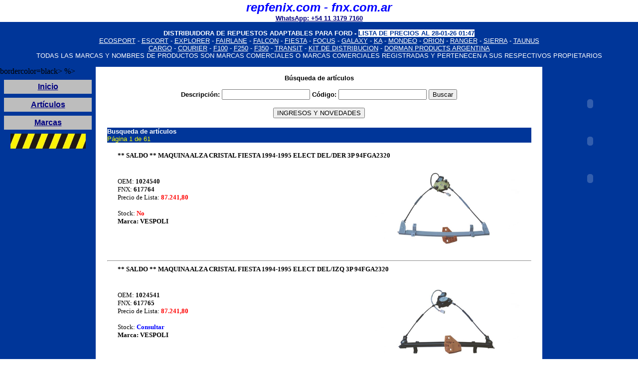

--- FILE ---
content_type: text/html
request_url: http://repfenix.com/ListaArticulos.asp?cDescrip=FIESTA&cCodFab=&tipo=4
body_size: 54762
content:
<HTML>
<HEAD>
<link rel="icon" type="image/png" href="/images/favicon.png" />
<TITLE>Repuestos Fenix - Repuestos Ford</TITLE>
<META NAME="description" content="Venta al por mayor de piezas para veh�culos de la l�nea Ford. Cat�logo en l�nea. Env�os a todo el pa�s.">
<META NAME="keywords" content="ford, autopartes, borham, brumaral, efa, feld, felko, gates, goodyear, hescher, inh, ina, indebras, jav, kml, kostal, litho, mac, massi, md, montpres, mte thomson, newly pract, ngk, ro-fil, seeger reno, siap, suspex, trico, trw, unipoint, vespoli, viemar, mb autopiezas, repuestos ford, dayco, fremec, ina, ngk, rofil, teca, repuestos falcon, repuestos taunus, repuestos sierra, repuestos escort, repuestos ecosport, repuestos orion, repuestos galaxy, repuestos fiesta, repuestos courier, repuestos ka, repuestos mondeo, repuestos focus, repuestos f-100, repuestos f-250, repuestos f-350, repuestos f-4000, repuestos cargo, repuestos f-14000, repuestos explorer, repuestos ranger, cables, correas, omer">
<META NAME="ROBOTS" CONTENT = "All">
<link rel="stylesheet" href="Estilo.css">
<STYLE type=text/css>
	.nodec
	{
	TEXT-DECORATION: none
	}
</STYLE>
    <link type="text/css" href="css/ui-lightness/jquery-ui-1.8.13.custom.css" rel="stylesheet" />	
    <script type="text/javascript" src="js/jquery-1.6.1.js"></script> 
    <script type="text/javascript" src="jquery-ui-1.7.2.custom.min.js"></script>
</HEAD>
<BODY leftMargin=0 topMargin=0 marginheight="0" marginwidth="0"><SCRIPT language="javascript">


	$(document).ready(function(){
         $("#busquedarapida").live("click",function(){
			var cDescrip = $("#cDescripRapida").val();
			cDescrip = cDescrip.toUpperCase();
			var cCodFab = $("#cCodFabRapida").val();
		    if (cDescrip!="" || cCodFab!="")  {
			    if (cDescrip!="") {
				    if (cDescrip.length<2) {
                        alert("Debe ingresar un texto mas largo");
						return false;
                    }  	
				}
				if (cCodFab!="") {
				    if (cCodFab.length<2) {
						alert("Debe ingresar un texto mas largo");
						return false;
					}
				}
				cCodFab = cCodFab.replace(/ /g,"");
				cCodFab = cCodFab.replace(/-/g,"");
				cCodFab = cCodFab.replace(/\//g,"");
				cCodFab = cCodFab.replace(/\./g,"");
				cCodFab = cCodFab.replace(/\*/g,"");
				cCodFab = cCodFab.replace(/\_/g,"");
				cCodFab = cCodFab.replace(/\+/g,"%2B");
				cCodFab = cCodFab.toUpperCase();
				$("#cDescripRapida").val("");
				$("#cCodFabRapida").val("");		
				window.location.href ="ListaArticulos.asp?cDescrip="+cDescrip+"&cCodFab="+cCodFab+"&tipo=4";
				return false;
			} else {
			    alert("Debe ingresar un texto en la busqueda");
				return false;
			}
		 });
});
</SCRIPT>

<SCRIPT language="javascript">


	$(document).ready(function(){
  setup.bindEvents();
});

setup = {
  
    bindEvents: function(){
	  $(".agregaralpedido").live("click",this.agregaralpedido_confirmar);
	  
	  $(".agregaradeseos").live("click",this.agregaradeseos_confirmar);
	  
	  $(".cantidad").live("click",this.limpiar_cantidad);
    },	  
	
	limpiar_cantidad : function() {
	    $(this).val("");	
	},
	
	agregaralpedido_confirmar : function() {
		var idArticulo = $(this).attr("idarticulo");
		var idPedido = $(this).attr("idPedido");
		$(".cantidad_label").show();
		$("#cantidad_"+idArticulo).show();
  		
		$("#confirmar_agregar_articulo_"+idArticulo).dialog({		  
          modal: true,
          resizable: false,
          width: '400',
		  buttons: {
						"Agregar": function() { 
						    var cantidad = $("#cantidad_"+idArticulo).val();
                            if (cantidad!="") {
								   if (cantidad>0) {
								       
									   $.ajax({
											 url: "confirmaragregaralpedido.asp",     
											 type: "POST",
											 dataType: "json text",
											 data: {idpedido: idPedido, idarticulo: idArticulo,cantidad: cantidad}										});	
											alert( "Agregado al pedido" );
											$("#img_agrega_pedido_"+idArticulo).hide();
											$(this).dialog("destroy");
								   } else {
									   alert("Debe ingresar una cantidad mayor a 0");
									   return false;
								   }
								}
								else {
								   alert("Debe ingresar una cantidad a pedir para el articulo "+idArticulo+" Ahora el valor es "+cantidad);
								   return false;
								   } 						
						
							
						}, 
						"Cancelar": function() { 
							$(this).dialog("destroy"); 
						} 
					}        });
        $("#confirmar_agregar_articulo_"+idArticulo).dialog('option', 'title', 'Agregar al pedido');

        $("#confirmar_agregar_articulo_"+idArticulo).dialog('open');
        return false;
	
	},
	
	
	agregaradeseos_confirmar : function() {
		var idArticulo = $(this).attr("idarticulo");
		$(".cantidad_label").hide();
		$("#cantidad_"+idArticulo).hide();
        $("#confirmar_agregar_articulo_"+idArticulo).dialog({		  
          modal: true,
          resizable: false,
          width: '400',
		  buttons: {
						"Agregar": function() { 
									   $.ajax({
											 url: "confirmaragregaradeseos.asp",     
											 type: "POST",
											 dataType: "json text",
											 data: {idarticulo: idArticulo}
										});	
											alert( "Art�culo marcado" );
											$("#img_agrega_deseos_"+idArticulo).hide();
											$(this).dialog("destroy");
						}, 
						"Cancelar": function() { 
							$(this).dialog("destroy");
						} 
					}
        });
        $("#confirmar_agregar_articulo_"+idArticulo).dialog('option', 'title', 'Marcar art�culo');
        $("#confirmar_agregar_articulo_"+idArticulo).dialog('open');
        return false;
	
	}
		
}

        
</SCRIPT>



   <div align="left">
	<table border="0" width="100%" height="182" cellspacing="0" cellpadding="0">
	<Tr>
      <td colspan="3" align="center" width="80%" height="30" > 
        <div align="center"><font size="1"> </font><font size='5' color=Red><b><font face="Arial, Helvetica, sans-serif"><i><font color="#0000FF">repfenix.com - fnx.com.ar</font></i></font></b> 
          </font> <font size="2" face="Verdana, Arial, Helvetica, sans-serif"> 
          <br>
          </Font><A hRef="https://api.whatsapp.com/send?phone=541131797160"><font size="2" face="Verdana, Arial, Helvetica, sans-serif"><B> 
          WhatsApp: +54 11 3179 7160</font></a></B></div>
      </td>
    </tr>
	<Tr>
	  <Td colspan="3" align="center" bgcolor=#003699> <Font face="Verdana, Arial, Helvetica, sans-serif" size="2" color= white class=nodec> 
        <br><B>DISTRIBUIDORA DE REPUESTOS ADAPTABLES PARA FORD - <font class="nodec" color="#003699"><span style="background-color: #FFFFFF">LISTA DE PRECIOS AL 28-01-26 01:47</span></font></B><br>

<a href="/ListaArticulos.asp?cDescrip=&cCodFab=ECOSPORT&tipo=4"><Font color= white>ECOSPORT</font></a> - 
<a href="/ListaArticulos.asp?cDescrip=&cCodFab=ESCORT&tipo=4"><Font color= white>ESCORT</font></a> - 
<a href="/ListaArticulos.asp?cDescrip=&cCodFab=EXPLORER&tipo=4"><Font color= white>EXPLORER</font></a> -
<a href="/ListaArticulos.asp?cDescrip=&cCodFab=FAIRLANE&tipo=4"><Font color= white>FAIRLANE</font></a> - 
<a href="/ListaArticulos.asp?cDescrip=&cCodFab=FALCON&tipo=4"><Font color= white>FALCON</font></a> - 
<a href="/ListaArticulos.asp?cDescrip=&cCodFab=FIESTA&tipo=4"><Font color= white>FIESTA</font></a> - 
<a href="/ListaArticulos.asp?cDescrip=&cCodFab=FOCUS&tipo=4"><Font color= white>FOCUS</font></a> - 
<a href="/ListaArticulos.asp?cDescrip=&cCodFab=GALAXY&tipo=4"><Font color= white>GALAXY</font></a> - 
<a href="/ListaArticulos.asp?cDescrip=&cCodFab=KA&tipo=4"><Font color= white>KA</font></a> - 
<a href="/ListaArticulos.asp?cDescrip=&cCodFab=MONDEO&tipo=4"><Font color= white>MONDEO</font></a> - 
<a href="/ListaArticulos.asp?cDescrip=&cCodFab=ORION&tipo=4"><Font color= white>ORION</font></a> - 
<a href="/ListaArticulos.asp?cDescrip=&cCodFab=RANGER&tipo=4"><Font color= white>RANGER</font></a> - 
<a href="/ListaArticulos.asp?cDescrip=&cCodFab=SIERRA&tipo=4"><Font color= white>SIERRA</font></a> - 
<a href="/ListaArticulos.asp?cDescrip=&cCodFab=TAUNUS&tipo=4"><Font color= white>TAUNUS</a><Br>

<a href="/ListaArticulos.asp?cDescrip=&cCodFab=CARGO&tipo=4"><Font color= white>CARGO</font></a> - 
<a href="/ListaArticulos.asp?cDescrip=&cCodFab=COURIER&tipo=4"><Font color= white>COURIER</font></a> - 
<a href="/ListaArticulos.asp?cDescrip=F100&cCodFab=&tipo=4"><Font color= white>F100</font></a> - 
<a href="/ListaArticulos.asp?cDescrip=F250&cCodFab=&tipo=4"><Font color= white>F250</font></a> - 
<a href="/ListaArticulos.asp?cDescrip=F350&cCodFab=&tipo=4"><Font color= white>F350</font></a> - 
<a href="/ListaArticulos.asp?cDescrip=&cCodFab=TRANSIT&tipo=4"><Font color= white>TRANSIT</font></a> - 
<a href="/ListaArticulos.asp?cDescrip=KIT%20DISTRIBUCION&cCodFab=&tipo=4"><Font color= white>KIT DE DISTRIBUCION</font></a> - 
<a href="http://fnx.com.ar/index.php?pagina=lista-productos&rubro=-1&subrubro=-1&marca=112"><Font color= white>DORMAN PRODUCTS ARGENTINA</font></a><br>

TODAS LAS MARCAS Y NOMBRES DE PRODUCTOS SON MARCAS COMERCIALES O MARCAS COMERCIALES REGISTRADAS Y PERTENECEN A SUS RESPECTIVOS PROPIETARIOS<br><br></Font> </Td>
	</Tr>

	<Tr>
   <td valign="top" width="15%" bgcolor=#003699>
		<table border="1" width="100%" cellspacing="6" cellpadding="0" bordercolor=#003699>


	   <td Width="90%" height="30" bgcolor=#BDBDBD bordercolor=black>
              <center>
                <A hRef="inicio.asp"> <Font face="Verdana, Arial, Helvetica, sans-serif" size="3" class=nodec> 
                <B> Inicio </B> </Font> </A> 
              </Center>
   	</td>
        </Tr>

		<Tr>
	   <td Width="90%" height="30" bgcolor=#BDBDBD bordercolor=black>
   		<center>
   		<A hRef="articulos.asp?letra=A">
	   	<Font face="Verdana, Arial, Helvetica, sans-serif" size="3" class=nodec>
   		<B>
   		Art�culos
	   	</B>
   		</Font>
   		</A>
	   	</Center>
   	</td>
		</Tr>

		<Tr>
	   <td Width="90%" height="30" bgcolor=#BDBDBD bordercolor=black>
   		<center>
   		<A hRef="marcas.asp">
	   	<Font face="Verdana, Arial, Helvetica, sans-serif" size="3" class=nodec>
   		<B>
   		Marcas
	   	</B>
   		</Font>
   		</A>
	   	</Center>
   	</td>
		</Tr>

 bordercolor=black> %>



		<Tr>
		<Td>
		<center>
<center>
<a href="/corredores.asp"><img src="/images/acceso_restringido.jpg" width='151' height='30' border='0' /></a></center>

		
		</center></Td>
		</Tr>

		</Table>
<br>

   <Td Width="70%" valign="top" height="0">
	<Center>

<Font face="Verdana, Arial, Helvetica, sans-serif" size="2" color= black >
<Form Action="ListaArticulos.asp" Method="get"><Br><B>B�squeda de art�culos</B><Br><Br>
		<B>Descripci�n:</B>
		<Input Type="Text" id="cDescripRapida"   Name="cDescripRapida" Size=20 MaxLength=50>
		
		<B>C�digo:</B>
		<Input Type="Text" id="cCodFabRapida" Name="cCodFabRapida" Size=20 MaxLength=20>
<Input Type="Hidden" Name="tipo" value=3>
<Input Type="Submit" id="busquedarapida" Value="Buscar">
</Form>

<table height="0">
  <tr>
    <td height="0">
<form method="POST" action="nuevas_incorporaciones2.asp">
 <p align="center">
 <input type="Submit" value="INGRESOS Y NOVEDADES" name="B1"></form></td>

  </tr>
</table>

</Font>

	</Center>


<div align="center">
<table Width="95%" border="0" cellspacing="0" cellpadding="0">


<Tr>
	<Td colspan=3 bgcolor="'#336699'">
		<Font face="Verdana, Arial, Helvetica, sans-serif" size=2 color="white">
		<B>
		Busqueda de art�culos
		</B>
		</Font>
		
			<Br>
			<Font face="Verdana,  Arial, Helvetica, sans-serif" size=2 color="Yellow">
			P�gina 1 de 61
			</Font>
		
	</Td>
</Tr> 
<Tr>
<Td>&nbsp;
	
</Td>
</Tr>

	<tr>
		<td>
			

<div align="center">
<table Width="95%" border="0" cellspacing="0" cellpadding="0">
	<tr>
	<td>

		<FONT face=Verdana size=2>
		<B>
		** SALDO ** MAQUINA ALZA CRISTAL FIESTA 1994-1995 ELECT DEL/DER 3P 94FGA2320 
		</B>
		</FONT>

			
		<img alt=** SALDO ** MAQUINA ALZA CRISTAL FIESTA 1994-1995 ELECT DEL/DER 3P 94FGA2320 style="float:right;"  border=0 src='articulos/617764.jpg' width="300" >
		
        <div >
		<Br><Br>
        <FONT face=Verdana size=2> OEM: <B>1024540</B> <BR>
		FNX: <B>617764</B></FONT>
		<Br>
		
		<FONT face=Verdana size=2> Precio de Lista:  </FONT><Font face=Verdana size=2 color='red'> <B><Font face=Verdana size=2 color='red'>87.241,80<Font></B><br><Font face=Verdana size=2 color='black'><Font> <B></B><br><Font face=Verdana size=2 color='black'> Stock:<Font><B><Font face=Verdana size=2 color='red'> No	
		<Br>
		
			<FONT face=Verdana size=2 color='black'>
			Marca: <B>VESPOLI</B>
			<Br>
		

		<Br>
		</Font>
		</div>

		
	</Td>
	</Tr>

	</Table>
</div>


			<hr>
		</td>
		        <td>
		
            </td>			
		    <td>
			
            </td>
	</tr>
	<div title='Agregar al pedido ""' id="confirmar_agregar_articulo_11113" style="display:none; width: 400px; height: 152px; ">
			  <p>Codigo: 617764</p>
			  <p>** SALDO ** MAQUINA ALZA CRISTAL FIESTA 1994-1995 ELECT DEL/DER 3P 94FGA2320</p>
	  
			  <FONT face=Verdana size=2 style="margin-left:25px;">
 			   <B>
			      <label class="cantidad_label">Cantidad a pedir: </label><input type="text" class="cantidad" name="cantidad" id="cantidad_11113" value="1" />
			   </B>
	          </FONT>
    </div>

	<tr>
		<td>
			

<div align="center">
<table Width="95%" border="0" cellspacing="0" cellpadding="0">
	<tr>
	<td>

		<FONT face=Verdana size=2>
		<B>
		** SALDO ** MAQUINA ALZA CRISTAL FIESTA 1994-1995 ELECT DEL/IZQ 3P 94FGA2320 
		</B>
		</FONT>

			
		<img alt=** SALDO ** MAQUINA ALZA CRISTAL FIESTA 1994-1995 ELECT DEL/IZQ 3P 94FGA2320 style="float:right;"  border=0 src='articulos/617765.jpg' width="300" >
		
        <div >
		<Br><Br>
        <FONT face=Verdana size=2> OEM: <B>1024541</B> <BR>
		FNX: <B>617765</B></FONT>
		<Br>
		
		<FONT face=Verdana size=2> Precio de Lista:  </FONT><Font face=Verdana size=2 color='red'> <B><Font face=Verdana size=2 color='red'>87.241,80<Font></B><br><Font face=Verdana size=2 color='black'><Font> <B></B><br><Font face=Verdana size=2 color='black'> Stock:<Font><B><Font face=Verdana size=2 color='blue'> Consultar	
		<Br>
		
			<FONT face=Verdana size=2 color='black'>
			Marca: <B>VESPOLI</B>
			<Br>
		

		<Br>
		</Font>
		</div>

		
	</Td>
	</Tr>

	</Table>
</div>


			<hr>
		</td>
		        <td>
		
            </td>			
		    <td>
			
            </td>
	</tr>
	<div title='Agregar al pedido ""' id="confirmar_agregar_articulo_11114" style="display:none; width: 400px; height: 152px; ">
			  <p>Codigo: 617765</p>
			  <p>** SALDO ** MAQUINA ALZA CRISTAL FIESTA 1994-1995 ELECT DEL/IZQ 3P 94FGA2320</p>
	  
			  <FONT face=Verdana size=2 style="margin-left:25px;">
 			   <B>
			      <label class="cantidad_label">Cantidad a pedir: </label><input type="text" class="cantidad" name="cantidad" id="cantidad_11114" value="1" />
			   </B>
	          </FONT>
    </div>

	<tr>
		<td>
			

<div align="center">
<table Width="95%" border="0" cellspacing="0" cellpadding="0">
	<tr>
	<td>

		<FONT face=Verdana size=2>
		<B>
		** SALDO ** MAQUINA ALZA CRISTAL FIESTA 1996-2002 ELECTRICA DEL/DER 3 P S/MO 
		</B>
		</FONT>

			
		<img alt=** SALDO ** MAQUINA ALZA CRISTAL FIESTA 1996-2002 ELECTRICA DEL/DER 3 P S/MO style="float:right;"  border=0 src='articulos/617752-1.jpg' width="300" >
		
        <div >
		<Br><Br>
        <FONT face=Verdana size=2> OEM: <B>1S65B23200BAX</B> <BR>
		FNX: <B>617752-1</B></FONT>
		<Br>
		
		<FONT face=Verdana size=2> Precio de Lista:  </FONT><Font face=Verdana size=2 color='red'> <B><Font face=Verdana size=2 color='red'>26.002,63<Font></B><br><Font face=Verdana size=2 color='black'><Font> <B></B><br><Font face=Verdana size=2 color='black'> Stock:<Font><B><Font face=Verdana size=2 color='blue'> Consultar	
		<Br>
		
			<FONT face=Verdana size=2 color='black'>
			Marca: <B>VESPOLI</B>
			<Br>
		

		<Br>
		</Font>
		</div>

		
	</Td>
	</Tr>

	</Table>
</div>


			<hr>
		</td>
		        <td>
		
            </td>			
		    <td>
			
            </td>
	</tr>
	<div title='Agregar al pedido ""' id="confirmar_agregar_articulo_7737" style="display:none; width: 400px; height: 152px; ">
			  <p>Codigo: 617752-1</p>
			  <p>** SALDO ** MAQUINA ALZA CRISTAL FIESTA 1996-2002 ELECTRICA DEL/DER 3 P S/MO</p>
	  
			  <FONT face=Verdana size=2 style="margin-left:25px;">
 			   <B>
			      <label class="cantidad_label">Cantidad a pedir: </label><input type="text" class="cantidad" name="cantidad" id="cantidad_7737" value="1" />
			   </B>
	          </FONT>
    </div>

	<tr>
		<td>
			

<div align="center">
<table Width="95%" border="0" cellspacing="0" cellpadding="0">
	<tr>
	<td>

		<FONT face=Verdana size=2>
		<B>
		** SALDO ** MAQUINA ALZA CRISTAL FIESTA 1996-2002 ELECTRICA DEL/DER 3 PUERTA 
		</B>
		</FONT>

			
		<img alt=** SALDO ** MAQUINA ALZA CRISTAL FIESTA 1996-2002 ELECTRICA DEL/DER 3 PUERTA style="float:right;"  border=0 src='articulos/617752.jpg' width="300" >
		
        <div >
		<Br><Br>
        <FONT face=Verdana size=2> OEM: <B>1S65B23200BA</B> <BR>
		FNX: <B>617752</B></FONT>
		<Br>
		
		<FONT face=Verdana size=2> Precio de Lista:  </FONT><Font face=Verdana size=2 color='red'> <B><Font face=Verdana size=2 color='red'>74.593,53<Font></B><br><Font face=Verdana size=2 color='black'><Font> <B></B><br><Font face=Verdana size=2 color='black'> Stock:<Font><B><Font face=Verdana size=2 color='red'> No	
		<Br>
		
			<FONT face=Verdana size=2 color='black'>
			Marca: <B>VESPOLI</B>
			<Br>
		

		<Br>
		</Font>
		</div>

		
	</Td>
	</Tr>

	</Table>
</div>


			<hr>
		</td>
		        <td>
		
            </td>			
		    <td>
			
            </td>
	</tr>
	<div title='Agregar al pedido ""' id="confirmar_agregar_articulo_7726" style="display:none; width: 400px; height: 152px; ">
			  <p>Codigo: 617752</p>
			  <p>** SALDO ** MAQUINA ALZA CRISTAL FIESTA 1996-2002 ELECTRICA DEL/DER 3 PUERTA</p>
	  
			  <FONT face=Verdana size=2 style="margin-left:25px;">
 			   <B>
			      <label class="cantidad_label">Cantidad a pedir: </label><input type="text" class="cantidad" name="cantidad" id="cantidad_7726" value="1" />
			   </B>
	          </FONT>
    </div>

	<tr>
		<td>
			

<div align="center">
<table Width="95%" border="0" cellspacing="0" cellpadding="0">
	<tr>
	<td>

		<FONT face=Verdana size=2>
		<B>
		** SALDO ** MAQUINA ALZA CRISTAL FIESTA 1996-2002 ELECTRICA DEL/DER 5 PUERTA 
		</B>
		</FONT>

			
		<img alt=** SALDO ** MAQUINA ALZA CRISTAL FIESTA 1996-2002 ELECTRICA DEL/DER 5 PUERTA style="float:right;"  border=0 src='articulos/617754.jpg' width="300" >
		
        <div >
		<Br><Br>
        <FONT face=Verdana size=2> OEM: <B>1S65A23200BA</B> <BR>
		FNX: <B>617754</B></FONT>
		<Br>
		
		<FONT face=Verdana size=2> Precio de Lista:  </FONT><Font face=Verdana size=2 color='red'> <B><Font face=Verdana size=2 color='red'>74.593,53<Font></B><br><Font face=Verdana size=2 color='black'><Font> <B></B><br><Font face=Verdana size=2 color='black'> Stock:<Font><B><Font face=Verdana size=2 color='red'> No	
		<Br>
		
			<FONT face=Verdana size=2 color='black'>
			Marca: <B>VESPOLI</B>
			<Br>
		

		<Br>
		</Font>
		</div>

		
	</Td>
	</Tr>

	</Table>
</div>


			<hr>
		</td>
		        <td>
		
            </td>			
		    <td>
			
            </td>
	</tr>
	<div title='Agregar al pedido ""' id="confirmar_agregar_articulo_7729" style="display:none; width: 400px; height: 152px; ">
			  <p>Codigo: 617754</p>
			  <p>** SALDO ** MAQUINA ALZA CRISTAL FIESTA 1996-2002 ELECTRICA DEL/DER 5 PUERTA</p>
	  
			  <FONT face=Verdana size=2 style="margin-left:25px;">
 			   <B>
			      <label class="cantidad_label">Cantidad a pedir: </label><input type="text" class="cantidad" name="cantidad" id="cantidad_7729" value="1" />
			   </B>
	          </FONT>
    </div>

	<tr>
		<td>
			

<div align="center">
<table Width="95%" border="0" cellspacing="0" cellpadding="0">
	<tr>
	<td>

		<FONT face=Verdana size=2>
		<B>
		** SALDO ** MAQUINA ALZA CRISTAL FIESTA 1996-2002 ELECTRICA DEL/DER 5P S/MOT 
		</B>
		</FONT>

			
		<img alt=** SALDO ** MAQUINA ALZA CRISTAL FIESTA 1996-2002 ELECTRICA DEL/DER 5P S/MOT style="float:right;"  border=0 src='articulos/617754-1.jpg' width="300" >
		
        <div >
		<Br><Br>
        <FONT face=Verdana size=2> OEM: <B>1S65A23200BAX</B> <BR>
		FNX: <B>617754-1</B></FONT>
		<Br>
		
		<FONT face=Verdana size=2> Precio de Lista:  </FONT><Font face=Verdana size=2 color='red'> <B><Font face=Verdana size=2 color='red'>26.002,63<Font></B><br><Font face=Verdana size=2 color='black'><Font> <B></B><br><Font face=Verdana size=2 color='black'> Stock:<Font><B><Font face=Verdana size=2 color='green'> Si	
		<Br>
		
			<FONT face=Verdana size=2 color='black'>
			Marca: <B>VESPOLI</B>
			<Br>
		

		<Br>
		</Font>
		</div>

		
	</Td>
	</Tr>

	</Table>
</div>


			<hr>
		</td>
		        <td>
		
            </td>			
		    <td>
			
            </td>
	</tr>
	<div title='Agregar al pedido ""' id="confirmar_agregar_articulo_7735" style="display:none; width: 400px; height: 152px; ">
			  <p>Codigo: 617754-1</p>
			  <p>** SALDO ** MAQUINA ALZA CRISTAL FIESTA 1996-2002 ELECTRICA DEL/DER 5P S/MOT</p>
	  
			  <FONT face=Verdana size=2 style="margin-left:25px;">
 			   <B>
			      <label class="cantidad_label">Cantidad a pedir: </label><input type="text" class="cantidad" name="cantidad" id="cantidad_7735" value="1" />
			   </B>
	          </FONT>
    </div>

	<tr>
		<td>
			

<div align="center">
<table Width="95%" border="0" cellspacing="0" cellpadding="0">
	<tr>
	<td>

		<FONT face=Verdana size=2>
		<B>
		** SALDO ** MAQUINA ALZA CRISTAL FIESTA 1996-2002 ELECTRICA DEL/IZQ 3 P  S/M 
		</B>
		</FONT>

			
		<img alt=** SALDO ** MAQUINA ALZA CRISTAL FIESTA 1996-2002 ELECTRICA DEL/IZQ 3 P  S/M style="float:right;"  border=0 src='articulos/617753-1.jpg' width="300" >
		
        <div >
		<Br><Br>
        <FONT face=Verdana size=2> OEM: <B>1S65B23201BAX</B> <BR>
		FNX: <B>617753-1</B></FONT>
		<Br>
		
		<FONT face=Verdana size=2> Precio de Lista:  </FONT><Font face=Verdana size=2 color='red'> <B><Font face=Verdana size=2 color='red'>26.002,63<Font></B><br><Font face=Verdana size=2 color='black'><Font> <B></B><br><Font face=Verdana size=2 color='black'> Stock:<Font><B><Font face=Verdana size=2 color='green'> Si	
		<Br>
		
			<FONT face=Verdana size=2 color='black'>
			Marca: <B>VESPOLI</B>
			<Br>
		

		<Br>
		</Font>
		</div>

		
	</Td>
	</Tr>

	</Table>
</div>


			<hr>
		</td>
		        <td>
		
            </td>			
		    <td>
			
            </td>
	</tr>
	<div title='Agregar al pedido ""' id="confirmar_agregar_articulo_7736" style="display:none; width: 400px; height: 152px; ">
			  <p>Codigo: 617753-1</p>
			  <p>** SALDO ** MAQUINA ALZA CRISTAL FIESTA 1996-2002 ELECTRICA DEL/IZQ 3 P  S/M</p>
	  
			  <FONT face=Verdana size=2 style="margin-left:25px;">
 			   <B>
			      <label class="cantidad_label">Cantidad a pedir: </label><input type="text" class="cantidad" name="cantidad" id="cantidad_7736" value="1" />
			   </B>
	          </FONT>
    </div>

	<tr>
		<td>
			

<div align="center">
<table Width="95%" border="0" cellspacing="0" cellpadding="0">
	<tr>
	<td>

		<FONT face=Verdana size=2>
		<B>
		** SALDO ** MAQUINA ALZA CRISTAL FIESTA 1996-2002 ELECTRICA DEL/IZQ 3 PUERTA 
		</B>
		</FONT>

			
		<img alt=** SALDO ** MAQUINA ALZA CRISTAL FIESTA 1996-2002 ELECTRICA DEL/IZQ 3 PUERTA style="float:right;"  border=0 src='articulos/617753.jpg' width="300" >
		
        <div >
		<Br><Br>
        <FONT face=Verdana size=2> OEM: <B>1S65B23201BA</B> <BR>
		FNX: <B>617753</B></FONT>
		<Br>
		
		<FONT face=Verdana size=2> Precio de Lista:  </FONT><Font face=Verdana size=2 color='red'> <B><Font face=Verdana size=2 color='red'>74.593,53<Font></B><br><Font face=Verdana size=2 color='black'><Font> <B></B><br><Font face=Verdana size=2 color='black'> Stock:<Font><B><Font face=Verdana size=2 color='blue'> Consultar	
		<Br>
		
			<FONT face=Verdana size=2 color='black'>
			Marca: <B>VESPOLI</B>
			<Br>
		

		<Br>
		</Font>
		</div>

		
	</Td>
	</Tr>

	</Table>
</div>


			<hr>
		</td>
		        <td>
		
            </td>			
		    <td>
			
            </td>
	</tr>
	<div title='Agregar al pedido ""' id="confirmar_agregar_articulo_7727" style="display:none; width: 400px; height: 152px; ">
			  <p>Codigo: 617753</p>
			  <p>** SALDO ** MAQUINA ALZA CRISTAL FIESTA 1996-2002 ELECTRICA DEL/IZQ 3 PUERTA</p>
	  
			  <FONT face=Verdana size=2 style="margin-left:25px;">
 			   <B>
			      <label class="cantidad_label">Cantidad a pedir: </label><input type="text" class="cantidad" name="cantidad" id="cantidad_7727" value="1" />
			   </B>
	          </FONT>
    </div>

	<tr>
		<td>
			

<div align="center">
<table Width="95%" border="0" cellspacing="0" cellpadding="0">
	<tr>
	<td>

		<FONT face=Verdana size=2>
		<B>
		** SALDO ** MAQUINA ALZA CRISTAL FIESTA 1996-2002 ELECTRICA DEL/IZQ 5P S/MOT 
		</B>
		</FONT>

			
		<img alt=** SALDO ** MAQUINA ALZA CRISTAL FIESTA 1996-2002 ELECTRICA DEL/IZQ 5P S/MOT style="float:right;"  border=0 src='articulos/617755-1.jpg' width="300" >
		
        <div >
		<Br><Br>
        <FONT face=Verdana size=2> OEM: <B>1S65A23201BAX</B> <BR>
		FNX: <B>617755-1</B></FONT>
		<Br>
		
		<FONT face=Verdana size=2> Precio de Lista:  </FONT><Font face=Verdana size=2 color='red'> <B><Font face=Verdana size=2 color='red'>26.002,63<Font></B><br><Font face=Verdana size=2 color='black'><Font> <B></B><br><Font face=Verdana size=2 color='black'> Stock:<Font><B><Font face=Verdana size=2 color='blue'> Consultar	
		<Br>
		
			<FONT face=Verdana size=2 color='black'>
			Marca: <B>VESPOLI</B>
			<Br>
		

		<Br>
		</Font>
		</div>

		
	</Td>
	</Tr>

	</Table>
</div>


			<hr>
		</td>
		        <td>
		
            </td>			
		    <td>
			
            </td>
	</tr>
	<div title='Agregar al pedido ""' id="confirmar_agregar_articulo_7734" style="display:none; width: 400px; height: 152px; ">
			  <p>Codigo: 617755-1</p>
			  <p>** SALDO ** MAQUINA ALZA CRISTAL FIESTA 1996-2002 ELECTRICA DEL/IZQ 5P S/MOT</p>
	  
			  <FONT face=Verdana size=2 style="margin-left:25px;">
 			   <B>
			      <label class="cantidad_label">Cantidad a pedir: </label><input type="text" class="cantidad" name="cantidad" id="cantidad_7734" value="1" />
			   </B>
	          </FONT>
    </div>

	<tr>
		<td>
			

<div align="center">
<table Width="95%" border="0" cellspacing="0" cellpadding="0">
	<tr>
	<td>

		<FONT face=Verdana size=2>
		<B>
		ABRAZADERA RETEN RODAMIENTO SOPORTE SEMIEJE FIESTA 2002-2014 
		</B>
		</FONT>

			
		<img alt=ABRAZADERA RETEN RODAMIENTO SOPORTE SEMIEJE FIESTA 2002-2014 style="float:right;"  border=0 src='articulos/362454.jpg' width="300" >
		
        <div >
		<Br><Br>
        <FONT face=Verdana size=2> OEM: <B>97AG3N324AC</B> <BR>
		FNX: <B>362454</B></FONT>
		<Br>
		
		<FONT face=Verdana size=2> Precio de Lista:  </FONT><Font face=Verdana size=2 color='red'> <B><Font face=Verdana size=2 color='red'>8.143,20<Font></B><br><Font face=Verdana size=2 color='black'><Font> <B></B><br><Font face=Verdana size=2 color='black'> Stock:<Font><B><Font face=Verdana size=2 color='red'> No	
		<Br>
		
			<FONT face=Verdana size=2 color='black'>
			Marca: <B>PIEZA ORIGINAL</B>
			<Br>
		

		<Br>
		</Font>
		</div>

		
	</Td>
	</Tr>

	</Table>
</div>


			<hr>
		</td>
		        <td>
		
            </td>			
		    <td>
			
            </td>
	</tr>
	<div title='Agregar al pedido ""' id="confirmar_agregar_articulo_18082" style="display:none; width: 400px; height: 152px; ">
			  <p>Codigo: 362454</p>
			  <p>ABRAZADERA RETEN RODAMIENTO SOPORTE SEMIEJE FIESTA 2002-2014</p>
	  
			  <FONT face=Verdana size=2 style="margin-left:25px;">
 			   <B>
			      <label class="cantidad_label">Cantidad a pedir: </label><input type="text" class="cantidad" name="cantidad" id="cantidad_18082" value="1" />
			   </B>
	          </FONT>
    </div>

	<tr>
		<td>
			

<div align="center">
<table Width="95%" border="0" cellspacing="0" cellpadding="0">
	<tr>
	<td>

		<FONT face=Verdana size=2>
		<B>
		ABRAZADERA RETEN RODAMIENTO SOPORTE SEMIEJE FIESTA 2014-2019 
		</B>
		</FONT>

			
		<img alt=ABRAZADERA RETEN RODAMIENTO SOPORTE SEMIEJE FIESTA 2014-2019 style="float:right;"  border=0 src='articulos/362454.jpg' width="300" >
		
        <div >
		<Br><Br>
        <FONT face=Verdana size=2> OEM: <B>97AG3N324AC</B> <BR>
		FNX: <B>362454</B></FONT>
		<Br>
		
		<FONT face=Verdana size=2> Precio de Lista:  </FONT><Font face=Verdana size=2 color='red'> <B><Font face=Verdana size=2 color='red'>8.143,20<Font></B><br><Font face=Verdana size=2 color='black'><Font> <B></B><br><Font face=Verdana size=2 color='black'> Stock:<Font><B><Font face=Verdana size=2 color='red'> No	
		<Br>
		
			<FONT face=Verdana size=2 color='black'>
			Marca: <B>PIEZA ORIGINAL</B>
			<Br>
		

		<Br>
		</Font>
		</div>

		
	</Td>
	</Tr>

	</Table>
</div>


			<hr>
		</td>
		        <td>
		
            </td>			
		    <td>
			
            </td>
	</tr>
	<div title='Agregar al pedido ""' id="confirmar_agregar_articulo_18079" style="display:none; width: 400px; height: 152px; ">
			  <p>Codigo: 362454</p>
			  <p>ABRAZADERA RETEN RODAMIENTO SOPORTE SEMIEJE FIESTA 2014-2019</p>
	  
			  <FONT face=Verdana size=2 style="margin-left:25px;">
 			   <B>
			      <label class="cantidad_label">Cantidad a pedir: </label><input type="text" class="cantidad" name="cantidad" id="cantidad_18079" value="1" />
			   </B>
	          </FONT>
    </div>

	<tr>
		<td>
			

<div align="center">
<table Width="95%" border="0" cellspacing="0" cellpadding="0">
	<tr>
	<td>

		<FONT face=Verdana size=2>
		<B>
		AISLADOR RADIADOR FIESTA 2002-2014 
		</B>
		</FONT>

			
		<img alt=AISLADOR RADIADOR FIESTA 2002-2014 style="float:right;"  border=0 src='articulos/301142.jpg' width="300" >
		
        <div >
		<Br><Br>
        <FONT face=Verdana size=2> OEM: <B>2S658125BA</B> <BR>
		FNX: <B>301142</B></FONT>
		<Br>
		
		<FONT face=Verdana size=2> Precio de Lista:  </FONT><Font face=Verdana size=2 color='red'> <B><Font face=Verdana size=2 color='red'>13.447,17<Font></B><br><Font face=Verdana size=2 color='black'><Font> <B></B><br><Font face=Verdana size=2 color='black'> Stock:<Font><B><Font face=Verdana size=2 color='blue'> Consultar	
		<Br>
		
			<FONT face=Verdana size=2 color='black'>
			Marca: <B>INDUSTRIA ARGENTINA</B>
			<Br>
		

		<Br>
		</Font>
		</div>

		
	</Td>
	</Tr>

	</Table>
</div>


			<hr>
		</td>
		        <td>
		
            </td>			
		    <td>
			
            </td>
	</tr>
	<div title='Agregar al pedido ""' id="confirmar_agregar_articulo_18294" style="display:none; width: 400px; height: 152px; ">
			  <p>Codigo: 301142</p>
			  <p>AISLADOR RADIADOR FIESTA 2002-2014</p>
	  
			  <FONT face=Verdana size=2 style="margin-left:25px;">
 			   <B>
			      <label class="cantidad_label">Cantidad a pedir: </label><input type="text" class="cantidad" name="cantidad" id="cantidad_18294" value="1" />
			   </B>
	          </FONT>
    </div>

	<tr>
		<td>
			

<div align="center">
<table Width="95%" border="0" cellspacing="0" cellpadding="0">
	<tr>
	<td>

		<FONT face=Verdana size=2>
		<B>
		AISLADOR RADIADOR FIESTA 2010-2019 
		</B>
		</FONT>

			
		<img alt=AISLADOR RADIADOR FIESTA 2010-2019 style="float:right;"  border=0 src='articulos/301146.jpg' width="300" >
		
        <div >
		<Br><Br>
        <FONT face=Verdana size=2> OEM: <B>BE8Z8124A</B> <BR>
		FNX: <B>301146</B></FONT>
		<Br>
		
		<FONT face=Verdana size=2> Precio de Lista:  </FONT><Font face=Verdana size=2 color='red'> <B><Font face=Verdana size=2 color='red'>41.772,38<Font></B><br><Font face=Verdana size=2 color='black'><Font> <B></B><br><Font face=Verdana size=2 color='black'> Stock:<Font><B><Font face=Verdana size=2 color='red'> No	
		<Br>
		
			<FONT face=Verdana size=2 color='black'>
			Marca: <B>PIEZA ORIGINAL</B>
			<Br>
		

		<Br>
		</Font>
		</div>

		
	</Td>
	</Tr>

	</Table>
</div>


			<hr>
		</td>
		        <td>
		
            </td>			
		    <td>
			
            </td>
	</tr>
	<div title='Agregar al pedido ""' id="confirmar_agregar_articulo_11704" style="display:none; width: 400px; height: 152px; ">
			  <p>Codigo: 301146</p>
			  <p>AISLADOR RADIADOR FIESTA 2010-2019</p>
	  
			  <FONT face=Verdana size=2 style="margin-left:25px;">
 			   <B>
			      <label class="cantidad_label">Cantidad a pedir: </label><input type="text" class="cantidad" name="cantidad" id="cantidad_11704" value="1" />
			   </B>
	          </FONT>
    </div>

	<tr>
		<td>
			

<div align="center">
<table Width="95%" border="0" cellspacing="0" cellpadding="0">
	<tr>
	<td>

		<FONT face=Verdana size=2>
		<B>
		AISLADOR RADIADOR FIESTA 2010-2019 
		</B>
		</FONT>

		
        <div >
		<Br><Br>
        <FONT face=Verdana size=2> OEM: <B>BE8Z8124A</B> <BR>
		FNX: <B>301146-1</B></FONT>
		<Br>
		
		<FONT face=Verdana size=2> Precio de Lista:  </FONT><Font face=Verdana size=2 color='red'> <B><Font face=Verdana size=2 color='red'>13.025,27<Font></B><br><Font face=Verdana size=2 color='black'><Font> <B></B><br><Font face=Verdana size=2 color='black'> Stock:<Font><B><Font face=Verdana size=2 color='blue'> Consultar	
		<Br>
		
			<FONT face=Verdana size=2 color='black'>
			Marca: <B>INDUSTRIA ARGENTINA</B>
			<Br>
		

		<Br>
		</Font>
		</div>

		
	</Td>
	</Tr>

	</Table>
</div>


			<hr>
		</td>
		        <td>
		
            </td>			
		    <td>
			
            </td>
	</tr>
	<div title='Agregar al pedido ""' id="confirmar_agregar_articulo_20320" style="display:none; width: 400px; height: 152px; ">
			  <p>Codigo: 301146-1</p>
			  <p>AISLADOR RADIADOR FIESTA 2010-2019</p>
	  
			  <FONT face=Verdana size=2 style="margin-left:25px;">
 			   <B>
			      <label class="cantidad_label">Cantidad a pedir: </label><input type="text" class="cantidad" name="cantidad" id="cantidad_20320" value="1" />
			   </B>
	          </FONT>
    </div>

	<tr>
		<td>
			

<div align="center">
<table Width="95%" border="0" cellspacing="0" cellpadding="0">
	<tr>
	<td>

		<FONT face=Verdana size=2>
		<B>
		AISLADOR RADIADOR FIESTA 2010/ 
		</B>
		</FONT>

			
		<img alt=AISLADOR RADIADOR FIESTA 2010/ style="float:right;"  border=0 src='articulos/301144.jpg' width="300" >
		
        <div >
		<Br><Br>
        <FONT face=Verdana size=2> OEM: <B>BE8Z8125A</B> <BR>
		FNX: <B>301144</B></FONT>
		<Br>
		
		<FONT face=Verdana size=2> Precio de Lista:  </FONT><Font face=Verdana size=2 color='red'> <B><Font face=Verdana size=2 color='red'>58.034,22<Font></B><br><Font face=Verdana size=2 color='black'><Font> <B></B><br><Font face=Verdana size=2 color='black'> Stock:<Font><B><Font face=Verdana size=2 color='red'> No	
		<Br>
		
			<FONT face=Verdana size=2 color='black'>
			Marca: <B>PIEZA ORIGINAL</B>
			<Br>
		

		<Br>
		</Font>
		</div>

		
	</Td>
	</Tr>

	</Table>
</div>


			<hr>
		</td>
		        <td>
		
            </td>			
		    <td>
			
            </td>
	</tr>
	<div title='Agregar al pedido ""' id="confirmar_agregar_articulo_11976" style="display:none; width: 400px; height: 152px; ">
			  <p>Codigo: 301144</p>
			  <p>AISLADOR RADIADOR FIESTA 2010/</p>
	  
			  <FONT face=Verdana size=2 style="margin-left:25px;">
 			   <B>
			      <label class="cantidad_label">Cantidad a pedir: </label><input type="text" class="cantidad" name="cantidad" id="cantidad_11976" value="1" />
			   </B>
	          </FONT>
    </div>

	<tr>
		<td>
			

<div align="center">
<table Width="95%" border="0" cellspacing="0" cellpadding="0">
	<tr>
	<td>

		<FONT face=Verdana size=2>
		<B>
		AISLADOR RADIADOR FIESTA 2010/ 
		</B>
		</FONT>

			
		<img alt=AISLADOR RADIADOR FIESTA 2010/ style="float:right;"  border=0 src='articulos/301144-1.jpg' width="300" >
		
        <div >
		<Br><Br>
        <FONT face=Verdana size=2> OEM: <B>BE8Z8125A</B> <BR>
		FNX: <B>301144-1</B></FONT>
		<Br>
		
		<FONT face=Verdana size=2> Precio de Lista:  </FONT><Font face=Verdana size=2 color='red'> <B><Font face=Verdana size=2 color='red'>8.398,96<Font></B><br><Font face=Verdana size=2 color='black'><Font> <B></B><br><Font face=Verdana size=2 color='black'> Stock:<Font><B><Font face=Verdana size=2 color='blue'> Consultar	
		<Br>
		
			<FONT face=Verdana size=2 color='black'>
			Marca: <B>INDUSTRIA ARGENTINA</B>
			<Br>
		

		<Br>
		</Font>
		</div>

		
	</Td>
	</Tr>

	</Table>
</div>


			<hr>
		</td>
		        <td>
		
            </td>			
		    <td>
			
            </td>
	</tr>
	<div title='Agregar al pedido ""' id="confirmar_agregar_articulo_20318" style="display:none; width: 400px; height: 152px; ">
			  <p>Codigo: 301144-1</p>
			  <p>AISLADOR RADIADOR FIESTA 2010/</p>
	  
			  <FONT face=Verdana size=2 style="margin-left:25px;">
 			   <B>
			      <label class="cantidad_label">Cantidad a pedir: </label><input type="text" class="cantidad" name="cantidad" id="cantidad_20318" value="1" />
			   </B>
	          </FONT>
    </div>

	<tr>
		<td>
			

<div align="center">
<table Width="95%" border="0" cellspacing="0" cellpadding="0">
	<tr>
	<td>

		<FONT face=Verdana size=2>
		<B>
		AISLADOR SOPORTE ESCAPE FIESTA 1994-1995 
		</B>
		</FONT>

			
		<img alt=AISLADOR SOPORTE ESCAPE FIESTA 1994-1995 style="float:right;"  border=0 src='articulos/354217.jpg' width="300" >
		
        <div >
		<Br><Br>
        <FONT face=Verdana size=2> OEM: <B>77BF5A262BD</B> <BR>
		FNX: <B>354217</B></FONT>
		<Br>
		
		<FONT face=Verdana size=2> Precio de Lista:  </FONT><Font face=Verdana size=2 color='red'> <B><Font face=Verdana size=2 color='red'>8.267,29<Font></B><br><Font face=Verdana size=2 color='black'><Font> <B></B><br><Font face=Verdana size=2 color='black'> Stock:<Font><B><Font face=Verdana size=2 color='red'> No	
		<Br>
		
			<FONT face=Verdana size=2 color='black'>
			Marca: <B>MADE IN SPAIN</B>
			<Br>
		

		<Br>
		</Font>
		</div>

		
	</Td>
	</Tr>

	</Table>
</div>


			<hr>
		</td>
		        <td>
		
            </td>			
		    <td>
			
            </td>
	</tr>
	<div title='Agregar al pedido ""' id="confirmar_agregar_articulo_11165" style="display:none; width: 400px; height: 152px; ">
			  <p>Codigo: 354217</p>
			  <p>AISLADOR SOPORTE ESCAPE FIESTA 1994-1995</p>
	  
			  <FONT face=Verdana size=2 style="margin-left:25px;">
 			   <B>
			      <label class="cantidad_label">Cantidad a pedir: </label><input type="text" class="cantidad" name="cantidad" id="cantidad_11165" value="1" />
			   </B>
	          </FONT>
    </div>

	<tr>
		<td>
			

<div align="center">
<table Width="95%" border="0" cellspacing="0" cellpadding="0">
	<tr>
	<td>

		<FONT face=Verdana size=2>
		<B>
		AISLADOR SOPORTE ESCAPE FIESTA 1994-1995 1.3 NAFTA 81AB5A262AC 
		</B>
		</FONT>

			
		<img alt=AISLADOR SOPORTE ESCAPE FIESTA 1994-1995 1.3 NAFTA 81AB5A262AC style="float:right;"  border=0 src='articulos/354048.jpg' width="300" >
		
        <div >
		<Br><Br>
        <FONT face=Verdana size=2> OEM: <B>6120254</B> <BR>
		FNX: <B>354048</B></FONT>
		<Br>
		
		<FONT face=Verdana size=2> Precio de Lista:  </FONT><Font face=Verdana size=2 color='red'> <B><Font face=Verdana size=2 color='red'>8.693,56<Font></B><br><Font face=Verdana size=2 color='black'><Font> <B></B><br><Font face=Verdana size=2 color='black'> Stock:<Font><B><Font face=Verdana size=2 color='green'> Si	
		<Br>
		
			<FONT face=Verdana size=2 color='black'>
			Marca: <B>MADE IN SPAIN</B>
			<Br>
		

		<Br>
		</Font>
		</div>

		
	</Td>
	</Tr>

	</Table>
</div>


			<hr>
		</td>
		        <td>
		
            </td>			
		    <td>
			
            </td>
	</tr>
	<div title='Agregar al pedido ""' id="confirmar_agregar_articulo_11179" style="display:none; width: 400px; height: 152px; ">
			  <p>Codigo: 354048</p>
			  <p>AISLADOR SOPORTE ESCAPE FIESTA 1994-1995 1.3 NAFTA 81AB5A262AC</p>
	  
			  <FONT face=Verdana size=2 style="margin-left:25px;">
 			   <B>
			      <label class="cantidad_label">Cantidad a pedir: </label><input type="text" class="cantidad" name="cantidad" id="cantidad_11179" value="1" />
			   </B>
	          </FONT>
    </div>

	<tr>
		<td>
			

<div align="center">
<table Width="95%" border="0" cellspacing="0" cellpadding="0">
	<tr>
	<td>

		<FONT face=Verdana size=2>
		<B>
		AISLADOR SOPORTE ESCAPE FIESTA 1994-1995 1.8 DIESEL 81AB5A262AC 
		</B>
		</FONT>

			
		<img alt=AISLADOR SOPORTE ESCAPE FIESTA 1994-1995 1.8 DIESEL 81AB5A262AC style="float:right;"  border=0 src='articulos/354048.jpg' width="300" >
		
        <div >
		<Br><Br>
        <FONT face=Verdana size=2> OEM: <B>6120254</B> <BR>
		FNX: <B>354048</B></FONT>
		<Br>
		
		<FONT face=Verdana size=2> Precio de Lista:  </FONT><Font face=Verdana size=2 color='red'> <B><Font face=Verdana size=2 color='red'>8.693,56<Font></B><br><Font face=Verdana size=2 color='black'><Font> <B></B><br><Font face=Verdana size=2 color='black'> Stock:<Font><B><Font face=Verdana size=2 color='green'> Si	
		<Br>
		
			<FONT face=Verdana size=2 color='black'>
			Marca: <B>MADE IN SPAIN</B>
			<Br>
		

		<Br>
		</Font>
		</div>

		
	</Td>
	</Tr>

	</Table>
</div>


			<hr>
		</td>
		        <td>
		
            </td>			
		    <td>
			
            </td>
	</tr>
	<div title='Agregar al pedido ""' id="confirmar_agregar_articulo_11180" style="display:none; width: 400px; height: 152px; ">
			  <p>Codigo: 354048</p>
			  <p>AISLADOR SOPORTE ESCAPE FIESTA 1994-1995 1.8 DIESEL 81AB5A262AC</p>
	  
			  <FONT face=Verdana size=2 style="margin-left:25px;">
 			   <B>
			      <label class="cantidad_label">Cantidad a pedir: </label><input type="text" class="cantidad" name="cantidad" id="cantidad_11180" value="1" />
			   </B>
	          </FONT>
    </div>

	<tr>
		<td>
			

<div align="center">
<table Width="95%" border="0" cellspacing="0" cellpadding="0">
	<tr>
	<td>

		<FONT face=Verdana size=2>
		<B>
		AISLADOR SOPORTE ESCAPE FIESTA 1996-1998 1.8 DIESEL 93AB5A262AA 
		</B>
		</FONT>

			
		<img alt=AISLADOR SOPORTE ESCAPE FIESTA 1996-1998 1.8 DIESEL 93AB5A262AA style="float:right;"  border=0 src='articulos/354113.jpg' width="300" >
		
        <div >
		<Br><Br>
        <FONT face=Verdana size=2> OEM: <B>6905927</B> <BR>
		FNX: <B>354113</B></FONT>
		<Br>
		
		<FONT face=Verdana size=2> Precio de Lista:  </FONT><Font face=Verdana size=2 color='red'> <B><Font face=Verdana size=2 color='red'>8.279,30<Font></B><br><Font face=Verdana size=2 color='black'><Font> <B></B><br><Font face=Verdana size=2 color='black'> Stock:<Font><B><Font face=Verdana size=2 color='red'> No	
		<Br>
		
			<FONT face=Verdana size=2 color='black'>
			Marca: <B>MADE IN SPAIN</B>
			<Br>
		

		<Br>
		</Font>
		</div>

		
	</Td>
	</Tr>

	</Table>
</div>


			<hr>
		</td>
		        <td>
		
            </td>			
		    <td>
			
            </td>
	</tr>
	<div title='Agregar al pedido ""' id="confirmar_agregar_articulo_11166" style="display:none; width: 400px; height: 152px; ">
			  <p>Codigo: 354113</p>
			  <p>AISLADOR SOPORTE ESCAPE FIESTA 1996-1998 1.8 DIESEL 93AB5A262AA</p>
	  
			  <FONT face=Verdana size=2 style="margin-left:25px;">
 			   <B>
			      <label class="cantidad_label">Cantidad a pedir: </label><input type="text" class="cantidad" name="cantidad" id="cantidad_11166" value="1" />
			   </B>
	          </FONT>
    </div>

<Tr>
<Td>


	<Font face="Verdana, Arial, Helvetica, sans-serif" size=2>
	P�gina 1 de 61
	</Font>
	<Br>

	<Font face="Verdana, Arial, Helvetica, sans-serif" size=3>
	<A hRef=listaArticulos.asp?Tipo=4&cTema=&cSubTema=&cBuscar=&cxlinea=&cxnovedad=&cxoferta=&cPagina=Pag%2B>
	P�gina Siguiente
	</A>

	</Font>

</Td>
</Tr>



</Table>
</div>


	<Br>
   </Td>

	<Td aling="center" Width="15%" valign="top" bgcolor=#003699>
		<Center>
<form method="post">
<Center><font face="Verdana, Arial, Helvetica, sans-serif" size="1" color=white><B></B></font><Center> 
<font face="Verdana, Arial, Helvetica, sans-serif">          
</font><Center><font face="Verdana, Arial, Helvetica, sans-serif">          </font><font face="Verdana, Arial, Helvetica, sans-serif" size="1" color=white><B></B></font> 

<Center>          
<Center>          
                      
</center></center></center></center></center></form><Center><Center><Center><Center><Center>

	<Br>

         <Center>
	<Br>
 	<OBJECT classid="clsid:D27CDB6E-AE6D-11cf-96B8-444553540000"
	codebase="http://active.macromedia.com/flash2/cabs/swflash.cab#version=4,0,0,0"
	WIDTH=120 HEIGHT=75>
	<PARAM NAME=movie VALUE="banners/Movie0.swf">
	<PARAM NAME=quality VALUE=high>
	<PARAM NAME=bgcolor VALUE=#FFFFFF>
	<EMBED src="banners/Movie0.swf" quality=high bgcolor=#FFFFFF
		WIDTH=120 HEIGHT=75 TYPE="application/x-shockwave-flash"
		PLUGINSPAGE="http://www.macromedia.com/shockwave/download/index.cgi?P1_Prod_Version=ShockwaveFlash">
	</EMBED>
	</OBJECT>
	<Br>

 	<OBJECT classid="clsid:D27CDB6E-AE6D-11cf-96B8-444553540000"
	codebase="http://active.macromedia.com/flash2/cabs/swflash.cab#version=4,0,0,0"
	WIDTH=120 HEIGHT=75>
	<PARAM NAME=movie VALUE="banners/Movie1.swf">
	<PARAM NAME=quality VALUE=high>
	<PARAM NAME=bgcolor VALUE=#FFFFFF>
	<EMBED src="banners/Movie1.swf" quality=high bgcolor=#FFFFFF
		WIDTH=120 HEIGHT=75 TYPE="application/x-shockwave-flash"
		PLUGINSPAGE="http://www.macromedia.com/shockwave/download/index.cgi?P1_Prod_Version=ShockwaveFlash">
	</EMBED>
	</OBJECT>
	<Br>

 	<OBJECT classid="clsid:D27CDB6E-AE6D-11cf-96B8-444553540000"
	codebase="http://active.macromedia.com/flash2/cabs/swflash.cab#version=4,0,0,0"
	WIDTH=120 HEIGHT=75>
	<PARAM NAME=movie VALUE="banners/Movie2.swf">
	<PARAM NAME=quality VALUE=high>
	<PARAM NAME=bgcolor VALUE=#FFFFFF>
	<EMBED src="banners/Movie2.swf" quality=high bgcolor=#FFFFFF
		WIDTH=120 HEIGHT=75 TYPE="application/x-shockwave-flash"
		PLUGINSPAGE="http://www.macromedia.com/shockwave/download/index.cgi?P1_Prod_Version=ShockwaveFlash">
	</EMBED>
	                  </OBJECT> <Br>
                      <Br>
                      <Center>
                        <center>
	   	</Center>
		</Center>
	</center></center></center></center></center></center></center></Td>
   

	<Tr>
	<Td colspan="3" bgcolor=#003699>
	<Br>
	<MARQUEE>
	<Font face="Verdana, Arial, Helvetica, sans-serif" size="1"color=white>
	TODAS LAS MARCAS Y NOMBRES DE PRODUCTOS SON MARCAS COMERCIALES O MARCAS COMERCIALES REGISTRADAS Y PERTENECEN A SUS RESPECTIVOS PROPIETARIOS
	</Font>
	</MARQUEE>
	</Td>
	</Tr>

<script type="text/javascript">

  var _gaq = _gaq || [];
  _gaq.push(['_setAccount', 'UA-22696957-1']);
  _gaq.push(['_trackPageview']);

  (function() {
    var ga = document.createElement('script'); ga.type = 'text/javascript'; ga.async = true;
    ga.src = ('https:' == document.location.protocol ? 'https://ssl' : 'http://www') + '.google-analytics.com/ga.js';
    var s = document.getElementsByTagName('script')[0]; s.parentNode.insertBefore(ga, s);
  })();

</script> 

<script type="text/javascript">

  var _gaq = _gaq || [];
  _gaq.push(['_setAccount', 'UA-22697152-1']);
  _gaq.push(['_trackPageview']);

  (function() {
    var ga = document.createElement('script'); ga.type = 'text/javascript'; ga.async = true;
    ga.src = ('https:' == document.location.protocol ? 'https://ssl' : 'http://www') + '.google-analytics.com/ga.js';
    var s = document.getElementsByTagName('script')[0]; s.parentNode.insertBefore(ga, s);
  })();

</script>


<Tr>
   <Td colspan="3" align="center" width="80%" >
  	
<Font size="1">
REPUESTOS FORD<Br>
<a href="/ListaArticulos.asp?cDescrip=ECOSPORT&cCodFab=&tipo=4">ECOSPORT</a> - 
<a href="/ListaArticulos.asp?cDescrip=ESCORT&cCodFab=&tipo=4">ESCORT</a> - 
<a href="/ListaArticulos.asp?cDescrip=EXPLORER&cCodFab=&tipo=4">EXPLORER</a> -
<a href="/ListaArticulos.asp?cDescrip=FAIRLANE&cCodFab=&tipo=4">FAIRLANE</a> - 
<a href="/ListaArticulos.asp?cDescrip=FALCON&cCodFab=&tipo=4">FALCON</a> - 
<a href="/ListaArticulos.asp?cDescrip=FIESTA&cCodFab=&tipo=4">FIESTA</a> - 
<a href="/ListaArticulos.asp?cDescrip=FOCUS&cCodFab=&tipo=4">FOCUS</a> - 
<a href="/ListaArticulos.asp?cDescrip=GALAXY&cCodFab=&tipo=4">GALAXY</a> - 
<a href="/ListaArticulos.asp?cDescrip=KA&cCodFab=&tipo=4">KA</a> - 
<a href="/ListaArticulos.asp?cDescrip=MONDEO&cCodFab=&tipo=4">MONDEO</a> - 
<a href="/ListaArticulos.asp?cDescrip=ORION&cCodFab=&tipo=4">ORION</a> - 
<a href="/ListaArticulos.asp?cDescrip=RANGER&cCodFab=&tipo=4">RANGER</a> - 
<a href="/ListaArticulos.asp?cDescrip=SIERRA&cCodFab=&tipo=4">SIERRA</a> - 
<a href="/ListaArticulos.asp?cDescrip=TAUNUS&cCodFab=&tipo=4">TAUNUS</a><Br>

<a href="/ListaArticulos.asp?cDescrip=CARGO&cCodFab=&tipo=4">CARGO</a> - 
<a href="/ListaArticulos.asp?cDescrip=COURIER&cCodFab=&tipo=4">COURIER</a> - 
<a href="/ListaArticulos.asp?cDescrip=F-&cCodFab=&tipo=4">F-100/250/350/4000</a> - 
<a href="/ListaArticulos.asp?cDescrip=TRANSIT&cCodFab=&tipo=4">TRANSIT</a>

<Br>&nbsp;
</Font>

   </Td>
   </Tr>
   		
   </div>


<div id="Agregado" style="display:none;" >
El art�culo ha sido agregado
</div>

<marquee width="1" height="1" scrollamount="9045" overflow="hidden">
Where you can buy <strong>Louis Vuitton imitazioni</strong> Louis Vuitton taschen replica:<h3>
<a href="https://www.buecherei-horb.de/seite/111016/anmeldung.html">Fake Jewelry Online</a>
<a href="https://www.senergyteam.de/eventservices/">High Quality Replica Handbags</a>
<a href="https://www.paulines-podcast.de/2018/12/nicola-kuhrt/">Fake Louis Vuitton Bags</a>
<a href="https://www.i-puma.de/Impressum">Louis Vuitton Handbags Replica</a>
<a href="https://www.gegenwind-mudau.de/8.html">Fake Jewelry Online</a>
<a href="https://www.hwan-oong.de/Taekwondo/">Louis Vuitton Handbags Replica</a>
<a href="https://www.hoenskliks.nl/adverteren.php">Louis Vuitton Handbags Replica</a>
<a href="https://www.cc-cristina.de/impressum.html">Fake Jewelry Online</a>
<a href="https://www.arthene.de/Verkaufsbestimmungen_Kuenstler_Galerien.php">High Quality Replica Handbags</a>
<a href="https://schaeffer-wzm.de/standort.php">Louis Vuitton Handbags Replica</a>
<a href="https://www.heroes-news.de/cast.html">Louis Vuitton Handbags Replica</a>
<a href="https://www.sinus-reeds.de/guckloch.html">Fake Louis Vuitton Bags</a>
<a href="https://www.affinitad.de/kontakt">Louis Vuitton Handbags Replica</a>
<a href="https://www.haus-burgblick.de/informationen/">Fake Jewelry Online</a>
<a href="https://www.ra-ruesing.de/kosten">Fake Jewelry Online</a>
<a href="https://www.bimawi.de/kat_computer_und_technik.html">Fake Jewelry Online</a>
<a href="http://www.thepalebluedot.nl/digitale-download/">Louis Vuitton Handbags Replica</a>
<a href="https://www.tewes-grafik.de/3dmodelle.htm">Louis Vuitton bags Replica</a>
<a href="https://www.bbr-prora.de/unternehmen/wer-sind-wir">Louis Vuitton Handbags Replica</a>
<a href="https://www.karacho-berlin.de/budapest.html">High Quality Replica Handbags</a>
<a href="https://www.theaterondersteboven.nl/theater-op-maat.html">High Quality Replica Handbags</a>
<a href="https://www.party-mohr.de/buffet-menu-vorschlage/">Handbags Replica</a>
<a href="https://www.vu-optimierung.de/suchmaschinenoptimierung-mit-garantie.htm">Louis Vuitton Handbags Replica</a>
<a href="https://www.karacho-berlin.de/referenz.html">Fake Louis Vuitton Bags</a>
<a href="https://www.heroes-news.de/intern.html">Fake Jewelry Online</a>
<a href="https://www.senergyteam.de/company-health/kompetenz/">Fake Jewelry Online</a>
<a href="https://www.detektei-schrauwers.de/privatdetektei/index.htm">High Quality Replica Handbags</a>
<a href="https://www.thomas-meiser.de/beispiel-artikel/">Louis Vuitton Handbags Replica</a>
<a href="https://www.metallbau-gaertner.de/dienst.html">Replica Jewelry</a>
<a href="https://www.hoenskliks.nl/aanmelden.php">Louis Vuitton Handbags Replica</a>
<a href="https://www.nicolebeck.de/aktuelle-buecher.html">Fake Jewelry Online</a>
<a href="https://www.karacho-berlin.de/kontakt.html">Fake Louis Vuitton</a>
<a href="https://www.cc-cristina.de/galerie.html">Louis Vuitton Handbags Replica</a>
<a href="https://www.genpharmtox.de/publications/publications.html">Louis Vuitton Handbags Replica</a>
<a href="https://www.gegenwind-mudau.de/29.html">Handbags Replica</a>
<a href="https://www.spielwaren-gelle.de/s/impressum.html">Fake Jewelry</a>
<a href="https://www.sju-galerie.de/385">Fake Jewelry Online</a>
<a href="https://www.sabine-waschke.de/meldungen">Fake Jewelry Online</a>
<a href="https://www.paulines-podcast.de/kontakt-und-impressum/">Fake Jewelry Online</a>
<a href="https://www.exphase.de/region/sued/">Louis Vuitton Replica</a>
<a href="https://www.museum-oppau.de/dauerausstellung/">High Quality Replica Watches</a>
<a href="http://www.admoveo.nl/about/history/">Louis Vuitton Handbags Replica</a>
<a href="https://www.ra-ruesing.de/impressum">Fake Louis Vuitton Bags</a>
<a href="https://www.nicolebeck.de/gedicht.html">High Quality Replica Handbags</a>
<a href="https://www.cc-cristina.de/kollektion.html">Handbags Replica</a>
<a href="https://www.kartenrettung.de/sd-card/">Fake Jewelry Online</a>
<a href="https://www.heroes-news.de/intern/news-einsenden.html">High Quality Replica Handbags</a>
<a href="https://www.ralf-mackel.de/bilder.php">Fake Jewelry Online</a>
<a href="https://www.amazonas-tours.de/41600.html">Fake Louis Vuitton Bags</a>
<a href="https://www.parliament-inn.de/apartments-preise/apartments-uebersicht">Fake Louis Vuitton Bags</a>
</h3></marquee></Body>
</HTML>


--- FILE ---
content_type: text/css
request_url: http://repfenix.com/Estilo.css
body_size: 652
content:

BODY {
	Font-Family: Verdana;
	Font-size: 2pt;
	Color: black;	
}

P {
	Font-Family: Verdana, Arial;
	Font-size: 10pt;
	Color: black;	
}

H1 {
	Font-Family: Verdana, Arial;
	Font-size: 25pt;
	Color: rgb(0,105,179);
}

H2 {
	Font-Family: Verdana, Arial;
	Font-size: 18pt;
	Color: rgb(0,105,179);
}

H3 {
	
}
A {
	COLOR: #000080
}
A:visited {
	
}
A:active {
	
}
A:hover {
	COLOR: #ff6600
}

BODY {

}

.dato {
	Font-Family: Verdana;
	Font-size: 10pt;
	color: rgb(0,0,128);
	background: #9FCFFF;
}

.texto {
	Font-Family: Verdana;
	Font-size: 10pt;
	color: rgb(0,0,128);
	background: #9FCFFF;
}

